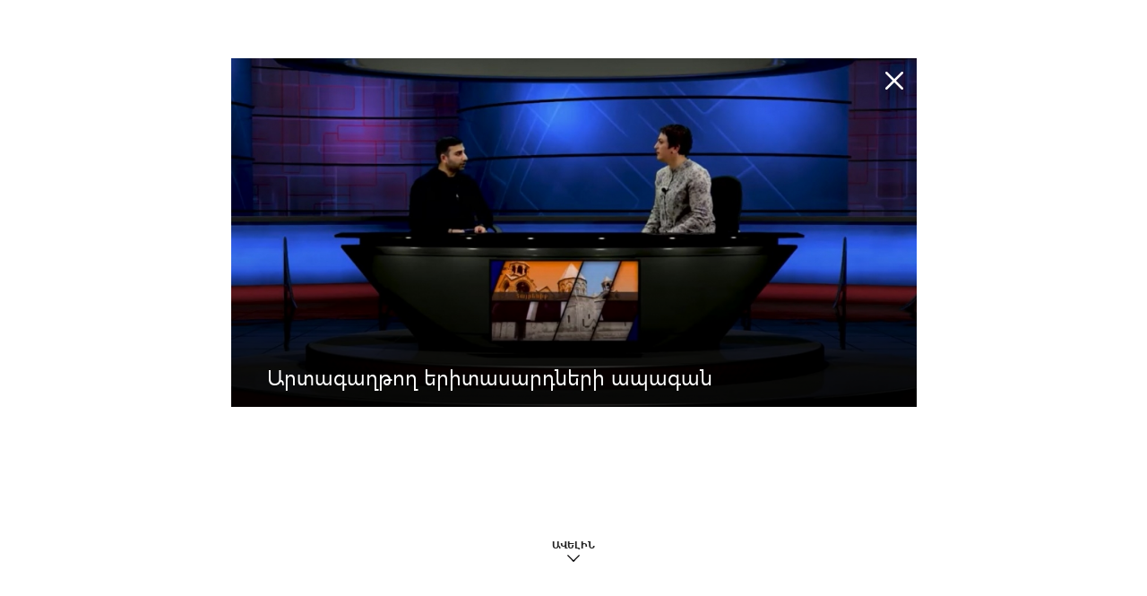

--- FILE ---
content_type: text/html; charset=utf-8
request_url: http://www.radiomariam.am/programs.html?alias=%D5%A1%D6%80%D5%BF%D5%A1%D5%A3%D5%A1%D5%B2%D5%A9%D5%B8%D5%B2-%D5%A5%D6%80%D5%AB%D5%BF%D5%A1%D5%BD%D5%A1%D6%80%D5%A4%D5%B6%D5%A5%D6%80%D5%AB-%D5%A1%D5%BA%D5%A1%D5%A3%D5%A1%D5%B6&type=iframe
body_size: 1259
content:
<html>
 	<head>
 		<link rel="stylesheet" href="/resources/radiomariam/css/bootstrap.css">
		<link rel="stylesheet" href="/resources/radiomariam/css/style.css">
		<link rel="stylesheet" href="/resources/radiomariam/css/resp.css">
		<link href="/resources/radiomariam/css/musicplayer.css" rel="stylesheet" type="text/css">
		<script type="text/javascript" src="/resources/radiomariam/js/jquery-2.2.4.js"></script>
		<script src="/resources/radiomariam/js/bootstrap.js"></script>
 		<script src="/resources/radiomariam/js/musicplayer.js"></script>
		<meta property="og:title" content="Արտագաղթող երիտասարդների ապագան" />
		<meta property="og:image" content="/resources/radiomariam/img/programssubs/list/1668759545-6762.jpeg"/>
		<meta property="og:url" content="http://www.radiomariam.am/programssubs/արտագաղթող-երիտասարդների-ապագան.html" />
		<meta property="og:site_name" content=""/>
		<meta property="og:type" content="website"/>
 	</head>
 	<body class="template_body">

		<div class="news_inner_block">
			<div class="table_block">
				<div class="cell_middle">
					<div class="news_inner_content">
						<div class="news_inner_image">
							<a href="javascript:parent.jQuery.fancybox.close();"  class="fancy_close"></a>
							<div class="news_image_block">
								<img src="/resources/radiomariam/img/programssubs/list/1668759545-6762.jpeg" alt="Արտագաղթող երիտասարդների ապագան" title="Արտագաղթող երիտասարդների ապագան"/>
							</div>
							<div class="news_inner_title">
								<div>Արտագաղթող երիտասարդների ապագան</div>
							</div>
						</div>
												<span class="cb"></span>
						<div class="news_share">
							<div class="addthis_inline_share_toolbox" data-url="http://www.radiomariam.am/programssubs/արտագաղթող-երիտասարդների-ապագան.html" data-title="Արտագաղթող երիտասարդների ապագան" data-description=" Արտագաղթող երիտասարդների ապագան " data-media="/resources/radiomariam/img/programssubs/list/1668759545-6762.jpeg"></div>
						</div>
						<span class="cb"></span>
						<div class="news_info_block">
							<div class="news_text_block">
								<p><iframe title="YouTube video player" src="https://www.youtube.com/embed/IyXUxw47HUs" frameborder="0" width="1280" height="720"></iframe></p>
							</div>
						</div>
						<div class="read_more_link">
							<a href="">
								<span class="opened_text">ՓԱԿԵԼ</span>
								<span class="closed_text">ԱՎԵԼԻՆ</span>						
							</a>
						</div>					
					</div>				
				</div>
			</div>	
		</div>

		<script type="text/javascript" src="/resources/radiomariam/js/news_script.js"></script>
	 	<script type="text/javascript" src="//s7.addthis.com/js/300/addthis_widget.js#pubid=ra-5a2934ee5fd6df21"></script>
 	<script defer src="https://static.cloudflareinsights.com/beacon.min.js/vcd15cbe7772f49c399c6a5babf22c1241717689176015" integrity="sha512-ZpsOmlRQV6y907TI0dKBHq9Md29nnaEIPlkf84rnaERnq6zvWvPUqr2ft8M1aS28oN72PdrCzSjY4U6VaAw1EQ==" data-cf-beacon='{"version":"2024.11.0","token":"2c8a63a17a454b89b6fae9936df3dcc8","r":1,"server_timing":{"name":{"cfCacheStatus":true,"cfEdge":true,"cfExtPri":true,"cfL4":true,"cfOrigin":true,"cfSpeedBrain":true},"location_startswith":null}}' crossorigin="anonymous"></script>
</body>
</html>

--- FILE ---
content_type: text/css
request_url: http://www.radiomariam.am/resources/radiomariam/css/musicplayer.css
body_size: 1458
content:
.player {
    position: relative;
    width: 100%;
    z-index: 2;
}
.playlist {
    display: none;
}
.playlist li,
.playlist div {
    color: #151B48;
    cursor: pointer;
    margin: 0 0 5px 15px;
}
.playlist li > a,
.playlist div > a {
   color: #151B48;
   text-decoration: none; 
}
.playlist li.active,
.playlist div.active {
    font-weight: bold;
}
.live_radio .controls .play {
    width: 25px;
    height: 25px;
    background: url('../images/svg/radio_play.svg') no-repeat;
    background-size: 25px;
    margin-right: 11px;
}
.live_radio .controls .pause {
    width: 25px;
    height: 25px;
    background: url('../images/svg/radio_pause.svg') no-repeat;
    background-size: 25px;
     margin-right: 11px;
}
.controls .pause {
    display: none;
}
.controls .pause.visible {
    display: block;
}

.controls > div {
    -o-transition: opacity .3s;
    -ms-transition: opacity .3s;
    -moz-transition: opacity .3s;
    -webkit-transition: opacity .3s;
    transition: opacity .3s;
    cursor: pointer;
}
.controls > div:hover {
    opacity: 0.8;
}
.live_radio .volume-btn {
    width: 18px;
    height: 18px;
    background: url('../images/svg/volume.svg') no-repeat;
    background-size: 18px;
    margin: 0;
    opacity: 1;
    float: left;
    margin-left: 3px
}
.live_radio {
    padding-top: 13px;
    padding-bottom: 13px;
    width: 110px;
}
.live_radio .mute .volume-btn {
    background: url('../images/svg/volume_mute.svg') no-repeat;
    background-size: 18px;
}
.live_status {
    right: 15px;
    left: auto;
    top: 17px;
}
.live_radio .volume {
    margin-top: 5px;
}
.live_radio .volume-adjust {
    height: 4px;
    background: rgba(255,255,255,0.3);
    width: 54px;
    border-radius: 2px;
    float: left;
    margin-top: 7px;
    margin-left: 5px;
}
.live_radio  .volume-adjust  > div > div {
    height: 4px;
    border-radius: 2px;
    background: #ffffff;
}
.daily_audio .audio_block {
    padding: 19px 20px;
}
.daily_audio .play {
    width: 15px;
    border-left: 15px solid #ffffff;
    border-top: 10px solid transparent;
    border-bottom: 10px solid transparent;
    height: 21px;
}
.daily_audio .pause {
    border-left: 5px solid #ffffff;
    border-right: 5px solid #ffffff;
    width: 15px;
    height: 21px;
}
.timeHolder {
    font-size: 110%;
    line-height: 15px;
    position: relative;
}
.time-current {
    float: left;
    margin-top: -11px;
}
.time-duration {
    float: right;
    margin-top: -11px;
}
.time-separator {
    display: none;
}
.daily_audio .progressbar {
    margin: 10px 35px 0;
    height: 6px;
    border-radius: 3px;
    background: rgba(255,255,255,0.2);
    position: relative;
    z-index: 2;
}
.daily_audio .bar-played {
    position: absolute;
    top: 0;
    left: 0;
    height: 6px;
    background: #ffffff;
    border-radius: 3px;
}
.daily_audio .bar-played:after {
    display: block;
    position: absolute;
    content: "";
    top: -3px;
    right: -6px;
    background: #ffffff;
    width: 12px;
    height: 12px;
    border-radius: 6px;
}
.daily_audio .volume {
    position: absolute;
    top: 2px;
    right: 0;
}
.daily_audio .volume-btn {
    width: 18px;
    height: 18px;
    background: url('../images/svg/volume.svg') no-repeat;
    background-size: 18px;
    margin: 0;
    float: left;
}
.daily_audio .mute .volume-btn {
    background: url('../images/svg/volume_mute.svg') no-repeat;
    background-size: 18px;
}
.daily_audio .volume-adjust {
    height: 4px;
    background: rgba(255,255,255,0.3);
    width: 100px;
    border-radius: 2px;
    float: left;
    margin-top: 7px;
    margin-left: 5px;
}
.daily_audio .volume-adjust  > div > div {
    height: 4px;
    border-radius: 2px;
    background: #ffffff;
}
.news_audio_block .audio_block {
    padding: 18px 40px;
}
.news_audio_block .play {
    position: absolute;
    top: 0;
    left: 0;
    width: 15px;
    border-left: 15px solid #000000;
    border-top: 10px solid transparent;
    border-bottom: 10px solid transparent;
    height: 21px;
}
.news_audio_block .pause {
    position: absolute;
    top: 0;
    left: 0;
    border-left: 6px solid #000000;
    border-right: 6px solid #000000;
     width: 18px;
    height: 21px;
}
.news_audio_block .player {
    padding-left: 28px;
    padding-right: 110px;
    padding-top: 8px;
    padding-bottom: 8px;
}
.news_audio_block .volume {
    position: absolute;
    top: 2px;
    right: 0;
}
.news_audio_block .volume-btn {
    width: 18px;
    height: 18px;
    background: url('../images/svg/volume_black.svg') no-repeat;
    background-size: 18px;
    margin: 0;
    float: left;
}
.news_audio_block .mute .volume-btn {
    background: url('../images/svg/volume_mute_black.svg') no-repeat;
    background-size: 18px;
}
.news_audio_block .volume-adjust {
    height: 4px;
    background: rgba(20,90,132,0.2);
    width: 77px;
    border-radius: 2px;
    float: left;
    margin-top: 7px;
    margin-left: 5px;
}
.news_audio_block .volume-adjust  > div > div {
    height: 4px;
    border-radius: 2px;
    background: #000000;
}
.news_audio_block .progressbar {
    margin: 0 35px;
    height: 6px;
    border-radius: 3px;
    background: rgba(20,90,132,0.2);
    position: relative;
    z-index: 2;
}
.news_audio_block .bar-played {
    position: absolute;
    top: 0;
    left: 0;
    height: 6px;
    background: #000000;
    border-radius: 3px;
}
.news_audio_block .bar-played:after {
    display: block;
    position: absolute;
    content: "";
    top: -3px;
    right: -6px;
    background: #000000;
    width: 12px;
    height: 12px;
    border-radius: 6px;
}
.broadcast_audio .play {
    width: 15px;
    border-left: 15px solid #145a84;
    border-top: 10px solid transparent;
    border-bottom: 10px solid transparent;
    height: 21px;
}
.broadcast_audio .pause {
    border-left: 5px solid #145a84;
    border-right: 5px solid #145a84;
    width: 15px;
    height: 21px;
}
.broadcast_audio .progressbar {
    margin: 10px 35px 0;
    height: 6px;
    border-radius: 3px;
    background: rgba(20,90,132,0.2);
    position: relative;
    z-index: 2;
}
.broadcast_audio .bar-played {
    position: absolute;
    top: 0;
    left: 0;
    height: 6px;
    background: #000000;
    border-radius: 3px;
}
.broadcast_audio .bar-played:after {
    display: block;
    position: absolute;
    content: "";
    top: -3px;
    right: -6px;
    background: #000000;
    width: 12px;
    height: 12px;
    border-radius: 6px;
}
.broadcast_audio .volume {
    position: absolute;
    top: 2px;
    right: 0;
}
.broadcast_audio .volume-btn {
    width: 18px;
    height: 18px;
    background: url('../images/svg/volume_black.svg') no-repeat;
    background-size: 18px;
    margin: 0;
    float: left;
}
.broadcast_audio .mute .volume-btn {
    background: url('../images/svg/volume_mute_black.svg') no-repeat;
    background-size: 18px;
}
.broadcast_audio .volume-adjust {
    height: 4px;
    background: rgba(20,90,132,0.2);
    width: 100px;
    border-radius: 2px;
    float: left;
    margin-top: 7px;
    margin-left: 5px;
}
.broadcast_audio .volume-adjust  > div > div {
    height: 4px;
    border-radius: 2px;
    background: #000000;
}
.line_type .info_text_block {
    min-height: 122px;
}
.box_type .broadcast_info {
    height: 285px;
}
@media screen and (max-width: 1199px) {
    .box_type .broadcast_info {
        height: 215px;
    }
    .line_type .info_text_block {
        min-height: 75px;
    }
}
@media screen and (max-width: 767px) {
    .box_type .broadcast_audio {
        display: block;
    }
}
    










@media screen and (max-width: 639px) {
    .live_radio {
        width: 100%;
        padding-top: 15px;
        padding-bottom: 15px;
    }
    .live_radio .controls .play,
    .live_radio .controls .pause {
        width: 33px;
        height: 33px;
        background-size: 33px;
    }
    .radio_block {
        width: 240px;
        margin: 0 auto;
        position: relative;
    }
    .live_radio .volume-adjust,
    .volume {
        float: right;
    }
    .live_radio .controls {
        float: left;
    }
    .live_status {
        right: auto;
        top: 9px;
        left: 65px;
    }
    .live_radio .volume-btn,
    .live_radio .mute .volume-btn {
        width: 21px;
        height: 21px;
        background-size: 21px;
    }
    .live_radio .volume {
        margin-top: 6px;
    }
    .live_radio .volume-adjust {
        width: 95px;
        height: 6px;
        border-radius: 3px;
        margin-left: 10px;
        margin-top: 7px;
    }
    .live_radio .volume-adjust > div > div {
        height: 6px;
        border-radius: 3px;
    }
   .news_audio_block .audio_block {
        padding: 18px 20px;
    }
}
@media screen and (max-width: 479px) {
    .news_audio_block .player {
        padding: 0;
    }
    .news_audio_block .play,
    .news_audio_block .pause {
        position: relative;
    }
    .news_audio_block .progressbar {
        margin-top: 10px;
    }
    .news_audio_block .volume-adjust {
        width: 100px;
    }
}

--- FILE ---
content_type: text/javascript
request_url: http://www.radiomariam.am/resources/radiomariam/js/news_script.js
body_size: 970
content:


$(document).ready(function() {
	/*$( '.news_audio_block audio' ).acornMediaPlayer({
		theme: 'darkglass',
		volumeSlider: 'vertical',
	});

	$('.news_audio_block audio').on("canplay", function () {
       var audioDuration = Math.round(this.duration);
       var durationMin = Math.floor(audioDuration/60);
       if (durationMin < 10) {
       	durationMin = '0'+durationMin;
       }
       var durationSec = audioDuration%60;
       var durationText = durationMin+':'+durationSec || '-:--';
       $('.news_audio_block .audio_duration').text(durationText);
    });*/
    var audioBlock = $('.news_audio_block .audio_block');
	audioBlock.musicPlayer({
		playlistItemSelector: 'div',
		elements: ['controls', 'progress', 'time', 'volume'],
		timeSeparator: ' ',
		controlElements: ['play'],
		onPlay: function() {
			$('.played .pause.visible').trigger('click');
			$('.played').removeClass('played');
			setTimeout(function(){
				audioBlock.addClass('played');
			},100)
		},
		onPause: function() {
			$('.played').removeClass('played');
		}
	})
    

});


$(window).load(function() {
	var imageProp = $('.news_inner_image img').height()/$('.news_inner_image img').width();

	$(window).resize(function(){

		
		var newsAudioPadding = 210;
		if (window.innerWidth < 640) {
			newsAudioPadding = 170
		};
	/*	$('.news_audio_block .acorn-player.darkglass.audio-player .acorn-seek-slider').width($('.news_audio_block').width() - newsAudioPadding);
		$('.news_audio_block  .acorn-player, .news_audio_block .audio_duration').css({
			'visibility': 'visible'
		});*/

		if ($('.news_text_block').height() > 100) {
			$('.read_more_link').addClass('active');
		} else {
			$('.read_more_link').removeClass('active');
		};

		if ($('.read_more_link a').hasClass('opened')) {
			$('.news_inner_title').css('margin-top',0);
			$('.news_info_block').height($('.news_text_block').height());
			$('.news_image_block').height(0);
		}  else {
			$('.news_image_block').height(imageProp*$('.news_image_block').width());
			$('.news_inner_title').css('margin-top',-$('.news_inner_title').height());
			if ($('.news_text_block').height() > 100) {
				$('.news_info_block').height(96);
			}
		};
		$('.news_info_block').css('max-height', 'none');

	}).trigger('resize');

	$('.read_more_link a').click(function(e){
    	e.preventDefault();
    	var textHeight = $('.news_text_block').height();
    	if ($(this).hasClass('opened')) {
    		$('.news_info_block').height(96);
    		$(this).removeClass('opened');
    		$('.news_inner_image').removeClass('inactive');
    		$('.news_image_block').height(imageProp*$('.news_image_block').width());
			$('.news_inner_title').animate({'margin-top':-$('.news_inner_title').height()},200);
    	} else {
    		$('.news_info_block').height(textHeight);
    		$(this).addClass('opened');
    		$('.news_inner_image').addClass('inactive');
    		$('.news_image_block').height(0);
			$('.news_inner_title').animate({'margin-top':0},200);
    	}
    });

})



--- FILE ---
content_type: text/javascript
request_url: http://www.radiomariam.am/resources/radiomariam/js/musicplayer.js
body_size: 4812
content:
/*
 *  Author Sam Johnson
 *  Under MIT License
 */
;( function( $, window, document, undefined ) {

    "use strict";
        // Create the defaults once
        var pluginName = "musicPlayer",
            defaults = {
                playlistItemSelector: 'li',
                autoPlay: false ,
                volume: 80,
                loop: false,
                timeSeparator: ' / ',
                playerAbovePlaylist: true,
                infoElements: ['title' , 'artist'] ,
                elements: ['artwork', 'information', 'controls', 'progress', 'time', 'volume'],
                timeElements: ['current', 'duration'],
                controlElements: ['backward', 'play', 'forward', 'stop'],
                onLoad: function() {},
                onPlay: function() {},
                onPause: function() {},
                onStop: function() {},
                onFwd: function() {},
                onRew: function() {},
                volumeChanged: function() {},
                seeked: function() {} ,
                trackClicked: function() {},
                onMute: function() {}
            };

        //Setup Touch Events
        var isTouch           = 'ontouchstart' in window,
            eStart            = isTouch ? 'touchstart'  : 'mousedown',
            eMove             = isTouch ? 'touchmove'   : 'mousemove',
            eEnd              = isTouch ? 'touchend'    : 'mouseup',
            eCancel           = isTouch ? 'touchcancel' : 'mouseup';

        function Plugin ( element, options ) {
            this.element = element;
            this.settings = $.extend( {}, defaults, options );
            this._defaults = defaults;
            this._name = pluginName;
            this.init();
        }

        $.extend( Plugin.prototype, {
            init: function() {
                var controlInnerElem        = "",
                    timeInnerElem           = "",
                    infoElem                = "",
                    infoInnerElem           = "",
                    fullPlayerElem          = "",
                    volumeElem              = "",
                    progressElem            = "",
                    artworkElem             = "",
                    timeElem                = "",
                    controlElem             = "",
                    titleElem               = "",
                    artistElem              = "",
                    backwardElem            = "",
                    forwardElem             = "",
                    stopElem                = "",
                    playElem                = "",
                    curTimeElem             = "",
                    durTimeElem             = "",
                    timeSeparator           = "",
                    playerElem              = "",
                    playerThis              = this;

                for( var elemItem in this.settings.elements )
                {

                    //PREPARE VOLUME
                    if (this.settings.elements[elemItem] == "volume" ) {

                        volumeElem   = "<div class='volume'><div class='volume-btn' title='Volume'></div><div class=' volume-adjust'><div><div></div></div></div></div>" ;
                        fullPlayerElem  += volumeElem;
                    }
                    //PREPARE PROGRESS
                    else if (this.settings.elements[elemItem] == "progress" ) {
                        progressElem = "<div class='progressbar'><div class='bar-loaded' ></div><div class='bar-played'></div></div>";
                        fullPlayerElem  += progressElem;
                    }
                    //PREPARE ARTWORK
                    else if (this.settings.elements[elemItem] == "artwork" ) {
                       artworkElem = "<div class='cover'></div>";
                       fullPlayerElem  += artworkElem;
                    }
                    //PREPARE INFORMATION displayed by the player in  the given order
                    else if (this.settings.elements[elemItem] == "information" ) {

                        $.inArray("title", this.settings.infoElements ) != '-1'   ? titleElem     = "<div class='title'></div>"  : titleElem = " " ;
                        $.inArray("artist", this.settings.infoElements ) != '-1'  ? artistElem    = "<div class='artist'></div>" : artistElem = " " ;

                        for( var item in this.settings.infoElements ) {
                            if (this.settings.infoElements[item] == "title" ) {    infoInnerElem += titleElem;  }
                            else if ( this.settings.infoElements[item]  == "artist" ) {   infoInnerElem += artistElem ;  }
                        }
                        infoElem = "<div class='info' >" + infoInnerElem + "</div>";
                        fullPlayerElem  += infoElem;
                    }
                    //PREPARE TIME (current & Duration) in the given order
                    else if (this.settings.elements[elemItem] == "time" ) {

                        $.inArray("current", this.settings.timeElements) != '-1'  ? curTimeElem = "<div class='time-current'></div>" : curTimeElem = " " ;
                        $.inArray("duration", this.settings.timeElements) != '-1' ? durTimeElem = "<div class='time-duration'></div>" : durTimeElem = " " ;
                        timeSeparator =  "<div class='time-separator'>" + this.settings.timeSeparator.replace(/\s/g, '&nbsp;') + "</div>" ;

                        for( var item in this.settings.timeElements ) {
                            if( item == 1 ) { timeInnerElem +=  timeSeparator; }
                            if (this.settings.timeElements[item] == "current" ) {    timeInnerElem += curTimeElem ;  }
                            else if ( this.settings.timeElements[item]  == "duration" ) {   timeInnerElem += durTimeElem;  }
                        }
                        timeElem = "<div class='timeHolder'>" + timeInnerElem + "</div>";
                        fullPlayerElem  += timeElem;
                    }
                    //PREPARE CONTROLS inner elements to display [play, stop, forward or backward] in the given order
                    else if (this.settings.elements[elemItem] == "controls" ) {

                        $.inArray("backward", this.settings.controlElements) != '-1'  ? backwardElem   = "<div class='rew'></div>"      : backwardElem  = " " ;
                        $.inArray("forward", this.settings.controlElements)  != '-1'  ? forwardElem    = "<div class='fwd'></div>"        : forwardElem   = " " ;
                        $.inArray("stop", this.settings.controlElements) != '-1'      ? stopElem       = "<div class='stop'></div>"       : stopElem      = " " ;
                        $.inArray("play", this.settings.controlElements) != '-1'      ? playElem       = "<div class='play'></div><div class='pause'></div>" : playElem  = " " ;

                        for( var item in this.settings.controlElements ) {
                            if (this.settings.controlElements[item] == "backward" ) {       controlInnerElem  +=  backwardElem ;  }
                            else if (this.settings.controlElements[item] == "play" ) {      controlInnerElem +=  playElem;  }
                            else if (this.settings.controlElements[item] == "forward" ) {   controlInnerElem +=  forwardElem;  }
                            else if (this.settings.controlElements[item] == "stop" ) {   controlInnerElem +=  stopElem;  }
                        }
                        controlElem   = "<div class='controls'>" + controlInnerElem + "</div>";
                        fullPlayerElem  += controlElem;
                    }
                }


                //ADD THE PREPARED ELEMENT SORTED IN THEIR RIGHT ORDER TO THE PLAYER ELEMENT
                playerElem = $("<div class='player' >" + fullPlayerElem + "</div>");
                //console.log(this.element);
                if(this.settings.playerAbovePlaylist) {
                    $(playerElem).insertBefore($(this.element).find(".playlist"));
                }else {
                    $(playerElem).insertAfter($(this.element).find(".playlist"));
                }

                        this.playlistItemSelector   = this.settings.playlistItemSelector;
                        this.playlistHolder         = $(this.element).children(".playlist"),
                        this.playerHolder           = $(this.element).children(".player");
                        this.song                   = "";
                        this.theBar                 = this.playerHolder.find('.progressbar');
                        this.barPlayed              = this.playerHolder.find('.bar-played');
                        this.barLoaded              = this.playerHolder.find('.bar-loaded' );
                        this.timeCurrent            = this.playerHolder.find('.time-current');
                        this.timeDuration           = this.playerHolder.find('.time-duration' );
                        this.timeSeparator          = this.settings.timeSeparator;
                        this.volumeInfo             = this.playerHolder.find('.volume');
                        this.volumeButton           = this.playerHolder.find('.volume-btn');
                        this.volumeAdjuster         = this.playerHolder.find('.volume-adjust' + ' > div' );
                        this.volumeValue            = this.settings.volume / 100;
                        this.volumeDefault          = 0;
                        this.trackInfo              = this.playerHolder.find('.info');
                        //tracker           = playerHolder.find('.progressbar'),
                        //volume            = playerHolder.find('.volume'),
                        this.coverInfo              = this.playerHolder.find('.cover');
                        this.controlsInfo           = this.playerHolder.find('.controls');
                        this.controlPlay            = $(this.controlsInfo).find('.play');
                        this.controlPause           = $(this.controlsInfo).find('.pause');
                        this.controlStop            = $(this.controlsInfo).find('.stop');
                        this.controlFwd             = $(this.controlsInfo).find('.fwd');
                        this.controlRew             = $(this.controlsInfo).find('.rew');
                        this.cssClass               =
                        {
                            playing:        'playing',
                            mute:           'mute'
                        };

                //Volume cannot be set using JavaScript, so the volumechange event will never be fired.
                //Even if the user changes the volume on their device while mobile Safari is open, this event will not fire
                //source: https://www.ibm.com/developerworks/library/wa-ioshtml5/
                //Hide Volume control on IOS devices.
                if (/iPad|iPhone|iPod/.test(navigator.userAgent)) $(this.volumeInfo).hide();

                // initialization - first element in playlist
                this.initAudio( $(this.playlistHolder.children(this.playlistItemSelector + ":first-child") ) );

                // set volume
                this.song.volume = this.volumeValue;

                //set default time Current and duration time
                this.timeDuration.html( '&hellip;' );
                this.timeCurrent.text( this.secondsToTime( 0 ) );


            // play click
            $(this.controlPlay).click(function (e) {
                e.preventDefault();

                playerThis.playAudio();

            });

            // pause click
            $(this.controlPause).click(function (e) {
                e.preventDefault();

                playerThis.stopAudio();

                //issue pause callback
                playerThis.settings.onPause();
            });

            // forward click
            $(this.controlFwd).click(function (e) {
                e.preventDefault();

                playerThis.stopAudio();

                var next = $(playerThis.playlistHolder).find(playerThis.playlistItemSelector + '.active').next();

                //Looping Activated : play the first item on the playlist if there is no next item with(looping)
                if ( next.length == 0 ) {
                    next = $(playerThis.playlistHolder).find(playerThis.playlistItemSelector + ':first-child');
                }

                playerThis.loadNewSong(next);
                playerThis.playAudio();

                //issue forward callback
                playerThis.settings.onFwd();

            });

            // rewind click
            $(this.controlRew).click(function (e) {
                e.preventDefault();

                playerThis.stopAudio();

                var prev = $(playerThis.playlistHolder).find(playerThis.playlistItemSelector + '.active').prev();
                //play the last item on the playlist if there is no previous item (looping)
                if (prev.length == 0 ) {
                    prev = $(playerThis.playlistHolder).find(playerThis.playlistItemSelector + ':last-child');
                }

                playerThis.loadNewSong(prev);
                playerThis.playAudio();

                //issue backward callback
                playerThis.settings.onRew();

            });

            //stop click
            $(this.controlStop).click(function (e) {
                e.preventDefault();

                playerThis.stopAudio();
                playerThis.song.currentTime = 0;

                //issue stop callback
                playerThis.settings.onStop();
            });

            // Play clicked Playlist song.
            $(this.playlistHolder).find(this.playlistItemSelector).click(function (e) {
                e.preventDefault();

                playerThis.stopAudio();
                playerThis.loadNewSong($(this));
                playerThis.playAudio();

                //issue track clicked callback
                playerThis.settings.trackClicked();
            })


            },

            secondsToTime: function( secs )
            {
                var hours = Math.floor( secs / 3600 ),
                minutes = Math.floor( secs % 3600 / 60 ),
                seconds = Math.ceil( secs % 3600 % 60 );

                return ( hours == 0 ? '' : hours > 0 && hours.toString().length < 2 ? '0'+hours+':' : hours+':' ) + ( minutes.toString().length < 2 ? '0'+minutes : minutes ) + ':' + ( seconds.toString().length < 2 ? '0'+seconds : seconds );
            },
            adjustVolume: function( e )
            {
                // volElemClicked  = e.toElement.parentElement;
                // volElemClicked  = $(volElemClicked).parent().parent().parent().parent();
                // console.log(e);
                var theRealEvent     = isTouch ? e.originalEvent.touches[ 0 ] : e;
                this.song.volume     = Math.abs( ( theRealEvent.pageX - ( this.volumeAdjuster.offset().left ) ) / this.volumeAdjuster.width() );

            },
            adjustCurrentTime: function( e )
            {
                var theRealEvent        = isTouch ? e.originalEvent.touches[ 0 ] : e;
                this.song.currentTime    = Math.round( ( this.song.duration * ( theRealEvent.pageX - this.theBar.offset().left ) ) / this.theBar.width() );
            },

            initAudio: function(elem)
            {
                var url     = elem.children("a:first-child").attr("href"),
                    title   = elem.text(),
                    cover   = elem.attr('data-cover'),
                    artist  = elem.attr('data-artist'),
                    playerInstance = this;

                //Set the title of the song  on the player
                $(this.trackInfo).children('.title').text(title);
                //Set the artist name on the player
                $(this.trackInfo).children('.artist').text(artist);

                //Set the cover image for the player
                $(this.coverInfo).css('background-image','url('+ cover +')');

                this.song = new Audio(url);

                //Force load
                this.song.load();

                //set the song time duration on player
                this.song.addEventListener('loadeddata', function()
                {
                    $(playerInstance.timeDuration).html(playerInstance.secondsToTime(this.duration) );
                    $(playerInstance.volumeAdjuster).find( 'div' ).width( this.volume * 100 + '%' );
                    playerInstance.volumeDefault = this.volume;

                }, false);


                //update bar loader
                this.song.addEventListener('progress', function()
                {   
                    if (this.duration > 0) {
                        $(playerInstance.barLoaded).width( ( this.buffered.end( 0 ) / this.duration ) * 100 + '%' );
                    }
                });

                //timeupdate event listener (timeupdate used together with the current Time Property to return
                // the current position of the audio playback in seconds)
                this.song.addEventListener('timeupdate',function ()
                {
                    $(playerInstance.timeCurrent).text( playerInstance.secondsToTime(this.currentTime ) );
                    $(playerInstance.barPlayed).width( (this.currentTime / this.duration ) * 100 + '%' );

                });

                this.song.addEventListener('volumechange', function()
                {
                    if(Number(Math.round(this.volume * 100+'e'+1)+'e-'+1) <= 0.4 ){ this.volume = 0; }
                    $(playerInstance.volumeAdjuster).find( 'div' ).width( this.volume * 100 + '%' );
                    if( this.volume > 0 && playerInstance.playerHolder.hasClass( playerInstance.cssClass.mute ) ) playerInstance.playerHolder.removeClass( playerInstance.cssClass.mute );
                    if( this.volume <= 0 && !playerInstance.playerHolder.hasClass( playerInstance.cssClass.mute ) ) playerInstance.playerHolder.addClass( playerInstance.cssClass.mute );

                    playerInstance.volumeValue  = this.volume;
                });

                this.song.addEventListener('ended', function()
                {
                     //Play the loaded song when autoplay is activated
                      //$('.fwd').click();
                    if (playerInstance.settings.autoPlay){ playerInstance.autoPlayNext(); }
                    else {
                        //Hide playing class
                        playerInstance.playerHolder.removeClass( playerInstance.cssClass.playing );
                        //Hide pause Icon and show play
                        $(playerInstance.controlPlay).removeClass('hidden');
                        $(playerInstance.controlPause).removeClass('visible');
                    }

                });

                //Toggle Mute icon and reset Volume
                $(this.volumeButton).on('click', function()
                {

                    if( $(playerInstance.playerHolder).hasClass( playerInstance.cssClass.mute ) )
                    {
                        $(playerInstance.playerHolder).removeClass( playerInstance.cssClass.mute );
                        playerInstance.song.volume = playerInstance.volumeDefault;
                    }
                    else
                    {
                        $(playerInstance.playerHolder).addClass( playerInstance.cssClass.mute );
                        playerInstance.volumeDefault = playerInstance.song.volume;
                        playerInstance.song.volume = 0;
                        //issue callback to track mute action.
                        playerInstance.settings.onMute();

                    }

                    return false;
                });

                //when volume bar is clicked
                $(this.volumeAdjuster).on( eStart, function( e )
                {
                    playerInstance.adjustVolume( e );
                    playerInstance.volumeAdjuster.on( eMove, function( e ) { playerInstance.adjustVolume( e ); } );
                    //issue callback
                    playerInstance.settings.volumeChanged();

                })
                .on( eCancel, function()
                {
                    playerInstance.volumeAdjuster.unbind( eMove );

                });

                //when trackbar is click
                $(this.theBar).on( eStart, function( e )
                {
                    playerInstance.adjustCurrentTime( e );
                    playerInstance.theBar.on( eMove, function( e ) { playerInstance.adjustCurrentTime( e ); } );
                })
                .on( eCancel, function()
                {
                    playerInstance.theBar.unbind( eMove );
                    //issue callback
                    playerInstance.settings.seeked();
                });

                //Make active the loaded Song playing
                $(this.playlistHolder).children(playerInstance.playlistItemSelector).removeClass('active');
                elem.addClass('active');


                //issue Callback
                this.settings.onLoad();

                //Play the loaded song when autoplay is activated
                if (this.settings.autoPlay) this.playAudio();

            },
            playAudio: function()
            {
                this.song.play();

                //Add playing class
                this.playerHolder.addClass(this.cssClass.playing);

                //Hide pause Icon and show play if they exist
                if ( $.inArray("controls", this.settings.elements ) != '-1' && $.inArray("play", this.settings.controlElements ) != '-1'  ) {
                    $(this.controlPlay).addClass('hidden');
                    $(this.controlPause).addClass('visible');
                }

                this.settings.onPlay();
            },

            stopAudio: function()
            {
                this.song.pause();
                //Remove playing class
                this.playerHolder.removeClass(this.cssClass.playing);

                //Hide pause Icon and show play if they exist
                if ( $.inArray("controls", this.settings.elements ) != '-1' && $.inArray("play", this.settings.controlElements ) != '-1' ) {
                    $(this.controlPlay).removeClass('hidden');
                    $(this.controlPause).removeClass('visible');
                }

            },
            // Auto Play the next track and loop if lopp is activated
            autoPlayNext: function()
            {

                this.stopAudio();
                var next = $(this.playlistHolder).children(this.playlistItemSelector + '.active').next();

                //Looping Activated : play the first item on the playlist if there is no next item with(looping)
                if (  next.length == 0 && this.settings.loop  ) {
                    next = $(this.playlistHolder).children(this.playlistItemSelector + ':first-child')
                    this.loadNewSong(next);
                    this.playAudio();
                }
                else if ( !next.length == 0  ) {
                    this.loadNewSong(next);
                    this.playAudio();
                }
            },
            //initiate the give song maintaining current settings
            loadNewSong: function(elem)
            {
                //save current volume  level
                this.volumeValue = this.song.volume;
                //set up the next song to be played
                this.initAudio(elem);
                //set song volume to the previous track's volume to ensure consistency
                this.song.volume = this.volumeValue;
                this.volumeAdjuster.find( 'div' ).width( this.volumeValue * 100 + '%' );
                //reset progress & loaded bar indicator to begin
                this.barPlayed.width(0);
                this.barLoaded.width(0);
            }


        });

        $.fn[ pluginName ] = function( options ) {
            return this.each( function() {
                if ( !$.data( this, "plugin_" + pluginName ) ) {
                    $.data( this, "plugin_" +
                        pluginName, new Plugin( this, options ) );
                }
            } );
        };

} )( jQuery, window, document );
